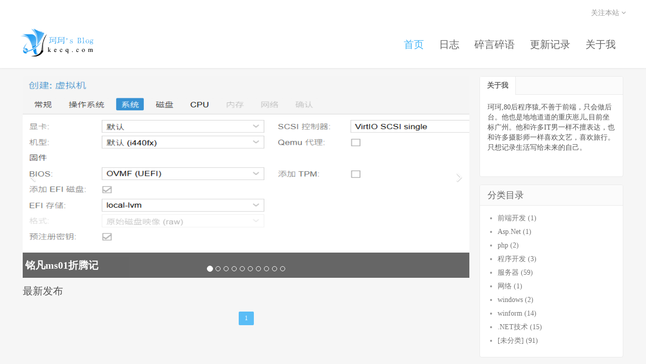

--- FILE ---
content_type: text/html; charset=utf-8
request_url: https://kecq.com/tag-99784850-1.html
body_size: 5382
content:

<!-- V4 -->
<!DOCTYPE html>
<html>
<head>
    <meta charset="utf-8">
    <meta http-equiv="X-UA-Compatible" content="IE=11,IE=10,IE=9,IE=8">
    <meta name="viewport" content="width=device-width, initial-scale=1.0, user-scalable=0, minimum-scale=1.0, maximum-scale=1.0">
    <meta name="keywords" content="个人博客,珂珂的博客,小方的博客,珂珂,开发者,程序员,编程,代码,软件" />
    <meta name="description" content="珂珂的个人博客，是一个站在后端设计之路的程序员个人网站，分享软件开发相关的个人原创网站。" />
    <title>珂珂的个人博客 - 一个程序猿的个人网站</title>
    <link href="https://static.kecq.com/style/dux/css/bootstrap.min.css" rel="stylesheet" />
    <link href="https://static.kecq.com/style/dux/css/font-awesome.min.css" rel="stylesheet" />
    <link href="https://static.kecq.com/style/dux/css/main.css" rel="stylesheet" />
    <script type="text/javascript" src="https://static.kecq.com/js/jquery-1.12.4.min.js"></script>
    <link href="https://static.kecq.com/js/jquery-jBox-2.3/Skins/Blue/jbox.css" rel="stylesheet" type="text/css" />
    <script src="https://static.kecq.com/js/jquery-jBox-2.3/jquery.jBox-2.3.min.js" type="text/javascript"></script>
    <!--[if lt IE 9]><script src="https://static.kecq.com/style/dux/js/libs/html5.min.js"></script><![endif]-->
</head>

<body class="home blog logged-in logged-admin site-layout-2">

    <header class="header">
        <div class="container">
            <h1 class="logo">
                <a href="https://kecq.com" title="珂珂的个人博客 - 一个程序猿的个人网站">
                    <img src="https://static.kecq.com/images/logo/kecq.png">珂珂的个人博客 - 一个程序猿的个人网站
                </a>
            </h1>
            <ul class="site-nav site-navbar">

                    <li class="menu-item current-menu-item">
                        <a href="https://kecq.com/">首页</a>
                    </li>
                    <li class="menu-item ">
                        <a href="https://kecq.com/Note">日志</a>
                    </li>
                    <li class="menu-item ">
                        <a href="https://kecq.com/Talk">碎言碎语</a>
                    </li>
                    <li class="menu-item ">
                        <a href="https://kecq.com/artic-90815131.html">更新记录</a>
                    </li>
                    <li class="menu-item ">
                        <a href="https://fyj.me/artic-53857851.html">关于我</a>
                    </li>
            </ul>
            <div class="topbar">
                <ul class="site-nav topmenu">

                    <li class="menusns">
                        <a href="javascript:;">关注本站 <i class="fa fa-angle-down"></i></a>
                        <ul class="sub-menu">
                            <li><a class="sns-wechat" href="javascript:;"><i class="fa fa-wechat"></i> 微信</a></li>
                            <li><a target="_blank" rel="external nofollow" href="javascript:;"><i class="fa fa-weibo"></i> 微博</a></li>
                            <li><a target="_blank" rel="external nofollow" href="javascript:;"><i class="fa fa-tencent-weibo"></i> 腾讯微博</a></li>
                            <li><a target="_blank" href="/Rss"><i class="fa fa-rss"></i> RSS订阅</a></li>
                        </ul>
                    </li>
                </ul>
				<!--
                <a href="https://passport.kecq.com">登陆</a>
                &nbsp; &nbsp; <a target="_blank" href="https://passport.kecq.com/Register">注册</a>
				-->
            </div>
            <i class="fa fa-bars m-icon-nav"></i>
        </div>
    </header>

    <!--page-->

    

<section class="container">

    <!-- class="content-wrap" -->
    <div class="col-lg-9 col-md-9 " style="padding-left:5px;padding-right:10px;">
        <!-- class="content" -->
        <div class="">
            <div id="focusslide" class="carousel slide" data-ride="carousel">
                <ol class="carousel-indicators">
                            <li data-target="#focusslide" data-slide-to="0" class="active"></li>
                            <li data-target="#focusslide" data-slide-to="1" class=""></li>
                            <li data-target="#focusslide" data-slide-to="2" class=""></li>
                            <li data-target="#focusslide" data-slide-to="3" class=""></li>
                            <li data-target="#focusslide" data-slide-to="4" class=""></li>
                            <li data-target="#focusslide" data-slide-to="5" class=""></li>
                            <li data-target="#focusslide" data-slide-to="6" class=""></li>
                            <li data-target="#focusslide" data-slide-to="7" class=""></li>
                            <li data-target="#focusslide" data-slide-to="8" class=""></li>
                            <li data-target="#focusslide" data-slide-to="9" class=""></li>
                </ol>
                <div class="carousel-inner" role="listbox">

                            <div class="item active">

                                <a>  <img style="width:100%; max-height:400px;" src="https://img.kecq.com/upload/kecq/article/2026/0117/19395598/屏幕截图 2026-01-17 172135.png"></a>
                                <div class="carousel-caption" style="height:50px;line-height:50px;padding:0px 0px 0px 5px; left:0px;right:0px;bottom:0;font-size:20px; font-weight:bold;text-align:left; width:100%;opacity:0.6; background-color:#000">
                                    铭凡ms01折腾记
                                </div>
                            </div>
                            <div class="item ">

                                <a>  <img style="width:100%; max-height:400px;" src="https://img.kecq.com/upload/kecq/article/2025/1026/17947898/屏幕截图 2025-10-26 211059.png"></a>
                                <div class="carousel-caption" style="height:50px;line-height:50px;padding:0px 0px 0px 5px; left:0px;right:0px;bottom:0;font-size:20px; font-weight:bold;text-align:left; width:100%;opacity:0.6; background-color:#000">
                                    ipxe iscsi无盘系统部署
                                </div>
                            </div>
                            <div class="item ">

                                <a>  <img style="width:100%; max-height:400px;" src="https://img.kecq.com/upload/kecq/article/2025/1026/17177973/屏幕截图 2025-10-26 201012.png"></a>
                                <div class="carousel-caption" style="height:50px;line-height:50px;padding:0px 0px 0px 5px; left:0px;right:0px;bottom:0;font-size:20px; font-weight:bold;text-align:left; width:100%;opacity:0.6; background-color:#000">
                                    不用U盘 windows server部署windows 安装盘
                                </div>
                            </div>
                            <div class="item ">

                                <a>  <img style="width:100%; max-height:400px;" src="https://img.kecq.com/upload/kecq/article/2025/0601/17031114/屏幕截图 2025-06-01 211327.png"></a>
                                <div class="carousel-caption" style="height:50px;line-height:50px;padding:0px 0px 0px 5px; left:0px;right:0px;bottom:0;font-size:20px; font-weight:bold;text-align:left; width:100%;opacity:0.6; background-color:#000">
                                    升级windows mysql版本
                                </div>
                            </div>
                            <div class="item ">

                                <a>  <img style="width:100%; max-height:400px;" src="https://img.kecq.com/upload/kecq/article/2025/0516/15504256/屏幕截图 2025-05-16 235226.png"></a>
                                <div class="carousel-caption" style="height:50px;line-height:50px;padding:0px 0px 0px 5px; left:0px;right:0px;bottom:0;font-size:20px; font-weight:bold;text-align:left; width:100%;opacity:0.6; background-color:#000">
                                    Windows 11安装WSL2
                                </div>
                            </div>
                            <div class="item ">

                                <a>  <img style="width:100%; max-height:400px;" src="https://img.kecq.com/upload/kecq/article/2025/0423/15494690/屏幕截图 2025-04-23 235550.png"></a>
                                <div class="carousel-caption" style="height:50px;line-height:50px;padding:0px 0px 0px 5px; left:0px;right:0px;bottom:0;font-size:20px; font-weight:bold;text-align:left; width:100%;opacity:0.6; background-color:#000">
                                    N150 万兆小主机折腾记
                                </div>
                            </div>
                            <div class="item ">

                                <a>  <img style="width:100%; max-height:400px;" src="https://img.kecq.com/upload/kecq/article/2025/0307/16377399/屏幕截图 2025-03-07 213909.png"></a>
                                <div class="carousel-caption" style="height:50px;line-height:50px;padding:0px 0px 0px 5px; left:0px;right:0px;bottom:0;font-size:20px; font-weight:bold;text-align:left; width:100%;opacity:0.6; background-color:#000">
                                    letsencrypt 自动续期
                                </div>
                            </div>
                            <div class="item ">

                                <a>  <img style="width:100%; max-height:400px;" src="https://img.kecq.com/upload/kecq/article/2025/0214/13419034/屏幕截图 2025-02-14 231355.png"></a>
                                <div class="carousel-caption" style="height:50px;line-height:50px;padding:0px 0px 0px 5px; left:0px;right:0px;bottom:0;font-size:20px; font-weight:bold;text-align:left; width:100%;opacity:0.6; background-color:#000">
                                    Janus-Pro 使用
                                </div>
                            </div>
                            <div class="item ">

                                <a>  <img style="width:100%; max-height:400px;" src="https://img.kecq.com/upload/kecq/article/2025/0209/18980880/屏幕截图 2025-02-09 221358.png"></a>
                                <div class="carousel-caption" style="height:50px;line-height:50px;padding:0px 0px 0px 5px; left:0px;right:0px;bottom:0;font-size:20px; font-weight:bold;text-align:left; width:100%;opacity:0.6; background-color:#000">
                                    AI学习记录
                                </div>
                            </div>
                            <div class="item ">

                                <a>  <img style="width:100%; max-height:400px;" src="https://img.kecq.com/upload/kecq/article/2024/1114/12609257/屏幕截图 2024-11-14 225402.png"></a>
                                <div class="carousel-caption" style="height:50px;line-height:50px;padding:0px 0px 0px 5px; left:0px;right:0px;bottom:0;font-size:20px; font-weight:bold;text-align:left; width:100%;opacity:0.6; background-color:#000">
                                    通过VLAN 进行局域网隔离
                                </div>
                            </div>

                </div>
                <a class="left carousel-control" href="#focusslide" role="button" data-slide="prev">
                    <i class="fa fa-angle-left"></i>
                </a>
                <a class="right carousel-control" href="#focusslide" role="button" data-slide="next"><i class="fa fa-angle-right"></i></a>
            </div>

            <div class="title">
                <h3>
                    最新发布
                </h3>
            </div>


        </div>

        <div class="pagination">
            <ul>

                    <li class="active" style="display:inline;"><a href="https://kecq.com/tag-99784850-1.html">1</a></li>
            </ul>
        </div>
    </div>

    <!-- class="sidebar" -->
    <aside class="col-lg-3 col-md-3" style="padding-left:10px;padding-right:5px;">

        <div class="widget widget-tops">
            <ul class="widget-nav">
                <li class="active">关于我</li>
            </ul>
            <div class="panel-body">
                珂珂,80后程序猿,不善于前端，只会做后台。他也是地地道道的重庆崽儿,目前坐标广州。他和许多IT男一样不擅表达，也和许多摄影师一样喜欢文艺，喜欢旅行。只想记录生活写给未来的自己。
            </div>

        </div>

        <div class="widget widget_categories">
            <h3>分类目录</h3>
            <ul>
                    <li class="cat-item">
                        <a href="https://kecq.com/cate-43461993-1.html">前端开发 (1)</a>
                    </li>
                    <li class="cat-item">
                        <a href="https://kecq.com/cate-87038070-1.html">Asp.Net (1)</a>
                    </li>
                    <li class="cat-item">
                        <a href="https://kecq.com/cate-81740270-1.html">php (2)</a>
                    </li>
                    <li class="cat-item">
                        <a href="https://kecq.com/cate-36881814-1.html">程序开发 (3)</a>
                    </li>
                    <li class="cat-item">
                        <a href="https://kecq.com/cate-23372645-1.html">服务器 (59)</a>
                    </li>
                    <li class="cat-item">
                        <a href="https://kecq.com/cate-16567062-1.html">网络 (1)</a>
                    </li>
                    <li class="cat-item">
                        <a href="https://kecq.com/cate-16177209-1.html">windows (2)</a>
                    </li>
                    <li class="cat-item">
                        <a href="https://kecq.com/cate-75160090-1.html">winform (14)</a>
                    </li>
                    <li class="cat-item">
                        <a href="https://kecq.com/cate-24322855-1.html">.NET技术 (15)</a>
                    </li>
                    <li class="cat-item">
                        <a href="https://kecq.com/cate-21617637-1.html">[未分类] (91)</a>
                    </li>
            </ul>
        </div>

        <div class="widget widget_recent_entries">
            <h3>近期文章</h3>
            <ul>
                    <li><a target="_blank" href="https://kecq.com/artic-19395598.html">铭凡ms01折腾记</a></li>
                    <li><a target="_blank" href="https://kecq.com/artic-14253827.html">PVE启动虚拟机失败 Detected old QEMU binary</a></li>
                    <li><a target="_blank" href="https://kecq.com/artic-17947898.html">ipxe iscsi无盘系统部署</a></li>
                    <li><a target="_blank" href="https://kecq.com/artic-17177973.html">不用U盘 windows server部署windows 安装盘</a></li>
                    <li><a target="_blank" href="https://kecq.com/artic-17031114.html">升级windows mysql版本</a></li>
                    <li><a target="_blank" href="https://kecq.com/artic-15504256.html">Windows 11安装WSL2</a></li>
                    <li><a target="_blank" href="https://kecq.com/artic-15494690.html">N150 万兆小主机折腾记</a></li>
                    <li><a target="_blank" href="https://kecq.com/artic-16377399.html">letsencrypt 自动续期</a></li>
                    <li><a target="_blank" href="https://kecq.com/artic-13419034.html">Janus-Pro 使用</a></li>
                    <li><a target="_blank" href="https://kecq.com/artic-18980880.html">AI学习记录</a></li>
            </ul>
        </div>

        <div class="widget widget_archive">
            <h3>文章归档</h3>
            <ul>
                    <li><a href="https://kecq.com/month-202601-1.html">2026年01月 (1)</a></li>
                    <li><a href="https://kecq.com/month-202506-1.html">2025年06月 (1)</a></li>
                    <li><a href="https://kecq.com/month-202505-1.html">2025年05月 (1)</a></li>
                    <li><a href="https://kecq.com/month-202504-1.html">2025年04月 (1)</a></li>
                    <li><a href="https://kecq.com/month-202503-1.html">2025年03月 (1)</a></li>
                    <li><a href="https://kecq.com/month-202502-1.html">2025年02月 (2)</a></li>
                    <li><a href="https://kecq.com/month-202501-1.html">2025年01月 (3)</a></li>
                    <li><a href="https://kecq.com/month-202408-1.html">2024年08月 (3)</a></li>
                    <li><a href="https://kecq.com/month-202407-1.html">2024年07月 (8)</a></li>
                    <li><a href="https://kecq.com/month-202406-1.html">2024年06月 (1)</a></li>
                    <li><a href="https://kecq.com/month-202405-1.html">2024年05月 (5)</a></li>
                    <li><a href="https://kecq.com/month-202403-1.html">2024年03月 (3)</a></li>
                    <li><a href="https://kecq.com/month-202402-1.html">2024年02月 (9)</a></li>
                    <li><a href="https://kecq.com/month-202401-1.html">2024年01月 (8)</a></li>
                    <li><a href="https://kecq.com/month-202309-1.html">2023年09月 (3)</a></li>
                    <li><a href="https://kecq.com/month-202308-1.html">2023年08月 (2)</a></li>
                    <li><a href="https://kecq.com/month-202303-1.html">2023年03月 (1)</a></li>
                    <li><a href="https://kecq.com/month-202302-1.html">2023年02月 (4)</a></li>
                    <li><a href="https://kecq.com/month-202301-1.html">2023年01月 (1)</a></li>
                    <li><a href="https://kecq.com/month-202207-1.html">2022年07月 (1)</a></li>
                    <li><a href="https://kecq.com/month-202206-1.html">2022年06月 (1)</a></li>
                    <li><a href="https://kecq.com/month-202205-1.html">2022年05月 (3)</a></li>
                    <li><a href="https://kecq.com/month-202201-1.html">2022年01月 (3)</a></li>
                    <li><a href="https://kecq.com/month-202108-1.html">2021年08月 (1)</a></li>
                    <li><a href="https://kecq.com/month-202103-1.html">2021年03月 (1)</a></li>
                    <li><a href="https://kecq.com/month-201808-1.html">2018年08月 (3)</a></li>
                    <li><a href="https://kecq.com/month-201807-1.html">2018年07月 (1)</a></li>
                    <li><a href="https://kecq.com/month-201803-1.html">2018年03月 (1)</a></li>
                    <li><a href="https://kecq.com/month-201801-1.html">2018年01月 (4)</a></li>
                    <li><a href="https://kecq.com/month-201709-1.html">2017年09月 (1)</a></li>
                    <li><a href="https://kecq.com/month-201706-1.html">2017年06月 (1)</a></li>
                    <li><a href="https://kecq.com/month-201601-1.html">2016年01月 (3)</a></li>
                    <li><a href="https://kecq.com/month-201509-1.html">2015年09月 (2)</a></li>
                    <li><a href="https://kecq.com/month-201508-1.html">2015年08月 (3)</a></li>
                    <li><a href="https://kecq.com/month-201507-1.html">2015年07月 (3)</a></li>
                    <li><a href="https://kecq.com/month-201506-1.html">2015年06月 (4)</a></li>
                    <li><a href="https://kecq.com/month-201505-1.html">2015年05月 (1)</a></li>
                    <li><a href="https://kecq.com/month-201504-1.html">2015年04月 (1)</a></li>
                    <li><a href="https://kecq.com/month-201503-1.html">2015年03月 (1)</a></li>
                    <li><a href="https://kecq.com/month-201501-1.html">2015年01月 (7)</a></li>
                    <li><a href="https://kecq.com/month-201406-1.html">2014年06月 (6)</a></li>
                    <li><a href="https://kecq.com/month-201405-1.html">2014年05月 (43)</a></li>
                    <li><a href="https://kecq.com/month-201404-1.html">2014年04月 (17)</a></li>
                    <li><a href="https://kecq.com/month-201306-1.html">2013年06月 (1)</a></li>
                    <li><a href="https://kecq.com/month-201305-1.html">2013年05月 (4)</a></li>
                    <li><a href="https://kecq.com/month-201301-1.html">2013年01月 (9)</a></li>
                    <li><a href="https://kecq.com/month-201204-1.html">2012年04月 (1)</a></li>
                    <li><a href="https://kecq.com/month-201203-1.html">2012年03月 (1)</a></li>
                    <li><a href="https://kecq.com/month-201201-1.html">2012年01月 (5)</a></li>
            </ul>
        </div>

        <div class="widget widget_ui_tags">
            <h3></h3>
            <div class="items">
                    <a href="https://kecq.com/tag-99784860-1.html" title="2 个话题">数据库</a>
                    <a href="https://kecq.com/tag-99784873-1.html" title="1 个话题">分页</a>
                    <a href="https://kecq.com/tag-99784872-1.html" title="5 个话题">mvvm</a>
                    <a href="https://kecq.com/tag-99784871-1.html" title="1 个话题">DataGrid</a>
                    <a href="https://kecq.com/tag-99784870-1.html" title="12 个话题">wpf</a>
                    <a href="https://kecq.com/tag-99784869-1.html" title="1 个话题">mvc</a>
                    <a href="https://kecq.com/tag-99784868-1.html" title="5 个话题">博客</a>
                    <a href="https://kecq.com/tag-99784867-1.html" title="1 个话题">discuz</a>
                    <a href="https://kecq.com/tag-99784864-1.html" title="1 个话题">winform</a>
                    <a href="https://kecq.com/tag-99784863-1.html" title="1 个话题">断点</a>
                    <a href="https://kecq.com/tag-99784862-1.html" title="1 个话题">下载</a>
                    <a href="https://kecq.com/tag-99784861-1.html" title="1 个话题">同步</a>
                    <a href="https://kecq.com/tag-99784836-1.html" title="1 个话题">安全</a>
                    <a href="https://kecq.com/tag-99784853-1.html" title="1 个话题">魔兽世界</a>
                    <a href="https://kecq.com/tag-99784852-1.html" title="1 个话题">pdo</a>
                    <a href="https://kecq.com/tag-99784851-1.html" title="2 个话题">mysqli</a>
                    <a href="https://kecq.com/tag-99784850-1.html" title="1 个话题">收藏夹</a>
                    <a href="https://kecq.com/tag-99784849-1.html" title="1 个话题">wcf</a>
                    <a href="https://kecq.com/tag-99784848-1.html" title="1 个话题">串口通信</a>
                    <a href="https://kecq.com/tag-99784847-1.html" title="1 个话题">webapi</a>
                    <a href="https://kecq.com/tag-99784846-1.html" title="1 个话题">orm</a>
                    <a href="https://kecq.com/tag-99784840-1.html" title="2 个话题">linq</a>
                    <a href="https://kecq.com/tag-99784839-1.html" title="1 个话题">ueditor</a>
                    <a href="https://kecq.com/tag-99784838-1.html" title="1 个话题">wordpress</a>
            </div>
        </div>


        <div class="widget widget_recent_entries">
            <h3>随机推荐</h3>
            <ul>
                    <li class="media"><a target="_blank" href="https://kecq.com/artic-11902450.html">一个简单的游戏挂机工具(后台)</a></li>
                    <li class="media"><a target="_blank" href="https://kecq.com/artic-22533174.html">android 中Volley 的ImageLoader问题</a></li>
                    <li class="media"><a target="_blank" href="https://kecq.com/artic-77126289.html">FYJ.Blogs开发系列(九)-查询文章函数</a></li>
                    <li class="media"><a target="_blank" href="https://kecq.com/artic-63172115.html">我的博客文件上传处理</a></li>
                    <li class="media"><a target="_blank" href="https://kecq.com/artic-13574553.html">windows 无法上网问题</a></li>
                    <li class="media"><a target="_blank" href="https://kecq.com/artic-88567702.html">mysqli 操作数据库帮助类</a></li>
                    <li class="media"><a target="_blank" href="https://kecq.com/artic-21000141.html">FYJ.Winform皮肤-窗体组件-仿QQ调色面板(二)-基窗体</a></li>
                    <li class="media"><a target="_blank" href="https://kecq.com/artic-95560379.html">WPF的MVVM实例(三)-ViewModel实现类</a></li>
                    <li class="media"><a target="_blank" href="https://kecq.com/artic-74490817.html">FYJ.Winform皮肤-窗体组件-仿QQ调色面板(六)-按钮2</a></li>
                    <li class="media"><a target="_blank" href="https://kecq.com/artic-10892637.html">FYJ.Blogs开发系列(八)-自定义路由</a></li>
            </ul>
        </div>
    </aside>

</section>



    <script src="https://static.kecq.com/js/jquery/jquery.lazyload.min.js"></script>
    <script type="text/javascript">
        $(function () {
            $(".articlePic").lazyload({
                effect: "fadeIn"
            });
        });

    </script>




    <footer class="footer">
        <div class="container">
            Copyright
            &copy;
            <script type="text/javascript">
                //<![CDATA[
                var d = new Date()
                document.write(d.getFullYear())
                //]]>
            </script>
            - All Rights Reserved :
            <a href="https://kecq.com">珂珂的个人博客 - 一个程序猿的个人网站</a>&nbsp;
            <a href="/Rss" target="_blank">Rss</a>&nbsp;
            <a href="http://www.beian.miit.gov.cn/">渝ICP备15012857号-2</a>&nbsp;
            <img src="/beian.png" style="height:20px" />
            <a href="https://beian.mps.gov.cn/#/query/webSearch?code=51015602000966" rel="noreferrer" target="_blank">川公网安备51015602000966</a>
            <a href="javascript:;">QQ群:</a>&nbsp;
            <a href="https://kecq.com/sitemap.xml" target="_blank">站点地图</a>&nbsp;

        </div>
    </footer>

    <script>
        window.jsui = {
            www: '${basemodel.blogUrl}',
            uri: 'https://static.kecq.com/style/dux',
            ver: 'THEME_VERSION',
            roll: 0,

            url_rp: 'https://kecq.com/page-2.html'
        };
    </script>

    <script type='text/javascript' src='https://static.kecq.com/style/dux/js/libs/bootstrap.min.js'></script>
    <script type='text/javascript' src='https://static.kecq.com/style/dux/js/main.js'></script>

    <script type='text/javascript' src='https://api.kecq.com/visitservice/visit/AddVisit' ></script>
</body>
</html>


--- FILE ---
content_type: application/x-javascript
request_url: https://static.kecq.com/js/jquery-jBox-2.3/jquery.jBox-2.3.min.js
body_size: 6960
content:
(function(a) {
	a.jBox = function(b, c) {
		c = a.extend({}, a.jBox.defaults, c);
		c.showFade = c.opacity > 0x0;
		c.isTip = c.isTip || false;
		c.isMessager = c.isMessager || false;
		if (b == undefined) {
			b = ''
		};
		if (c.border < 0x0) {
			c.border = 0x0
		};
		if (c.id == undefined) {
			c.id = 'jBox_' + Math.floor(Math.random() * 0xf4240)
		};
		
		
		var d = ('undefined' == typeof(document.body.style.maxHeight));
		var e = a('#' + c.id);
		if (e.length > 0x0) {
			c.zIndex = a.jBox.defaults.zIndex++;
			e.css({
				zIndex: c.zIndex
			});
			e.find('#jbox').css({
				zIndex: c.zIndex + 0x1
			});
			return e
		};
		var f = {
			url: '',
			type: '',
			html: '',
			isObject: b.constructor == Object
		};
		if (!f.isObject) {
			b = b + '';
			var N = b.toLowerCase();
			if (N.indexOf('id:') == 0x0) f.type = 'ID';
			else if (N.indexOf('get:') == 0x0) f.type = 'GET';
			else if (N.indexOf('post:') == 0x0) f.type = 'POST';
			else if (N.indexOf('iframe:') == 0x0) f.type = 'IFRAME';
			else if (N.indexOf('html:') == 0x0) f.type = 'HTML';
			else {
				b = 'html:' + b;
				f.type = 'HTML'
			};
			b = b.substring(b.indexOf(":") + 0x1, b.length)
		};
		if (!c.isTip && !c.isMessager && !c.showScrolling) {
			a((navigator.appName=='Microsoft Internet Explorer') ? 'html' : 'body').attr('style', 'overflow:hidden;padding-right:17px;')
		};
		var g = !c.isTip && !(c.title == undefined);
		var h = f.type == 'GET' || f.type == 'POST' || f.type == 'IFRAME';
		var i = typeof c.width == 'number' ? (c.width - 0x32) + 'px' : "90%";
		var j = [];
		j.push('<div id="' + c.id + '" class="jbox-' + (c.isTip ? 'tip' : (c.isMessager ? 'messager' : 'body')) + '">');
		if (c.showFade) {
			if ((d && a('iframe').length > 0x0) || a('object, applet').length > 0x0) {
				j.push('<iframe id="jbox-fade" class="jbox-fade" src="about:blank" style="display:block;position:absolute;z-index:-1;"></iframe>')
			} else {
				if (d) {
					a('select').css('visibility', 'hidden')
				};
				j.push('<div id="jbox-fade" class="jbox-fade" style="position:absolute;"></div>')
			}
		};
		j.push('<div id="jbox-temp" class="jbox-temp" style="width:0px;height:0px;background-color:#ff3300;position:absolute;z-index:1984;fdisplay:none;"></div>');
		if (c.draggable) {
			j.push('<div id="jbox-drag" class="jbox-drag" style="position:absolute;z-index:1984;display:none;"></div>')
		};
		j.push('<div id="jbox" class="jbox" style="position:absolute;width:auto;height:auto;">');
		j.push('<div class="jbox-help-title jbox-title-panel" style="height:25px;display:none;"></div>');
		j.push('<div class="jbox-help-button jbox-button-panel" style="height:25px;padding:5px 0 5px 0;display:none;"></div>');
		j.push('<table border="0" cellpadding="0" cellspacing="0" style="margin:0px;padding:0px;border:none;">');
		if (c.border > 0x0) {
			j.push('<tr>');
			j.push('<td class="jbox-border" style="margin:0px;padding:0px;border:none;border-radius:' + c.border + 'px 0 0 0;width:' + c.border + 'px;height:' + c.border + 'px;"></td>');
			j.push('<td class="jbox-border" style="margin:0px;padding:0px;border:none;height:' + c.border + 'px;overflow: hidden;"></td>');
			j.push('<td class="jbox-border" style="margin:0px;padding:0px;border:none;border-radius:0 ' + c.border + 'px 0 0;width:' + c.border + 'px;height:' + c.border + 'px;"></td>');
			j.push('</tr>')
		};
		j.push('<tr>');
		j.push('<td class="jbox-border" style="margin:0px;padding:0px;border:none;"></td>');
		j.push('<td valign="top" style="margin:0px;padding:0px;border:none;">');
		j.push('<div class="jbox-container" style="width:auto; height:auto;">');
		j.push('<a class="jbox-close" title="' + a.jBox.languageDefaults.close + '" onmouseover="$(this).addClass(\'jbox-close-hover\');" onmouseout="$(this).removeClass(\'jbox-close-hover\');" style="position:absolute; display:block; cursor:pointer; top:' + (0x6 + c.border) + 'px; right:' + (0x6 + c.border) + 'px; width:15px; height:15px;' + (c.showClose ? '' : 'display:none;') + '"></a>');
		if (g) {
			j.push('<div class="jbox-title-panel" style="height:25px;">');
			j.push('<div class="jbox-title' + (c.showIcon == true ? ' jbox-title-icon' : (c.showIcon == false ? '' : ' ' + c.showIcon)) + '" style="float:left; width:' + i + '; line-height:' + ((navigator.appName=='Microsoft Internet Explorer') ? 0x19 : 0x18) + 'px; padding-left:' + (c.showIcon ? 0x12 : 0x5) + 'px;overflow:hidden;text-overflow:ellipsis;word-break:break-all;">' + (c.title == '' ? '&nbsp;' : c.title) + '</div>');
			j.push('</div>')
		};
		j.push('<div id="jbox-states"></div></div>');
		j.push('</div>');
		j.push('</td>');
		j.push('<td class="jbox-border" style="margin:0px;padding:0px;border:none;"></td>');
		j.push('</tr>');
		if (c.border > 0x0) {
			j.push('<tr>');
			j.push('<td class="jbox-border" style="margin:0px;padding:0px;border:none;border-radius:0 0 0 ' + c.border + 'px; width:' + c.border + 'px; height:' + c.border + 'px;"></td>');
			j.push('<td class="jbox-border" style="margin:0px;padding:0px;border:none;height:' + c.border + 'px;overflow: hidden;"></td>');
			j.push('<td class="jbox-border" style="margin:0px;padding:0px;border:none;border-radius:0 0 ' + c.border + 'px 0; width:' + c.border + 'px; height:' + c.border + 'px;"></td>');
			j.push('</tr>')
		};
		j.push('</table>');
		j.push('</div>');
		j.push('</div>');
		var k = '<iframe name="jbox-iframe" id="jbox-iframe" width="100%" height="100%" marginheight="0" marginwidth="0" frameborder="0" scrolling="' + c.iframeScrolling + '"></iframe>';
		var l = a(window);
		var m = a(document.body);
		var n = a(j.join('')).appendTo(m);
		var o = n.children('#jbox');
		var p = n.children('#jbox-fade');
		var q = n.children('#jbox-temp');
		if (!f.isObject) {
			switch (f.type) {
			case "ID":
				f.html = a('#' + b).html();
				break;
			case "GET":
			case "POST":
				f.html = '';
				f.url = b;
				break;
			case "HTML":
				f.html = b;
				break;
			case "IFRAME":
				f.html = k;
				if (b.indexOf('#') == -0x1) {
					f.url = b + (b.indexOf('?') == -0x1 ? '?___t' : '&___t') + Math.random()
				} else {
					var N = b.split('#');
					f.url = N[0x0] + (N[0x0].indexOf('?') == -0x1 ? '?___t' : '&___t') + Math.random() + '#' + N[0x1]
				};
				break
			};
			b = {
				state0: {
					content: f.html,
					buttons: c.buttons,
					buttonsFocus: c.buttonsFocus,
					submit: c.submit
				}
			}
		};
		var r = [];
		var s = o.find('.jbox-help-title').outerHeight(true);
		var t = o.find('.jbox-help-button').outerHeight(true);
		var u = (navigator.appName=='Microsoft Internet Explorer') ? 'line-height:19px;padding:0px 6px 0px 6px;' : 'padding:0px 10px 0px 10px;';
		a.each(b, function(N, O) {
			if (f.isObject) {
				O = a.extend({}, a.jBox.stateDefaults, O)
			};
			b[N] = O;
			if (O.buttons == undefined) {
				O.buttons = {}
			};
			var P = false;
			a.each(O.buttons, function(T, U) {
				P = true
			});
			var Q = 'auto';
			if (typeof c.height == 'number') {
				Q = c.height;
				if (g) {
					Q = Q - s
				};
				if (P) {
					Q = Q - t
				};
				Q = (Q - 0x1) + 'px'
			};
			var R = '';
			var S = '25px';
			if (!f.isObject && h) {
				var T = c.height;
				if (typeof c.height == 'number') {
					if (g) {
						T = T - s
					};
					if (P) {
						T = T - t
					};
					S = ((T / 0x5) * 0x2) + 'px';
					T = (T - 0x1) + 'px'
				};
				R = ['<div id="jbox-content-loading" class="jbox-content-loading" style="min-height:70px;height:' + T + '; text-align:center;">', '<div class="jbox-content-loading-image" style="display:block; margin:auto; width:220px; height:19px; padding-top: ' + S + ';"></div>', '</div>'].join('')
			};
			r.push('<div id="jbox-state-' + N + '" class="jbox-state" style="display:none;">');
			r.push('<div style="min-width:50px;width:' + (typeof c.width == 'number' ? c.width + 'px' : 'auto') + '; height:' + Q + ';">' + R + '<div id="jbox-content" class="jbox-content" style="height:' + Q + ';overflow:hidden;overflow-y:auto;">' + O.content + '</div></div>');
			r.push('<div class="jbox-button-panel" style="height:25px;padding:5px 0 5px 0;text-align: right;' + (P ? '' : 'display:none;') + '">');
			if (!c.isTip) {
				r.push('<span class="jbox-bottom-text" style="float:left;display:block;line-height:25px;"></span>')
			};
			a.each(O.buttons, function(T, U) {
				r.push('<button class="jbox-button" value="' + U + '" style="' + u + '">' + T + '</button>')
			});
			r.push('</div></div>')
		});
		o.find('#jbox-states').html(r.join('')).children('.jbox-state:first').css('display', 'block');
		if (h) {
			var N = o.find('#jbox-content').css({
				position: (d) ? "absolute" : "fixed",
				left: -0x2710
			})
		};
		a.each(b, function(N, O) {
			var P = o.find('#jbox-state-' + N);
			P.children('.jbox-button-panel').children('button').click(function() {
				var Q = P.find('#jbox-content');
				var R = O.buttons[a(this).text()];
				var S = {};
				a.each(o.find('#jbox-states :input').serializeArray(), function(U, V) {
					if (S[V.name] === undefined) {
						S[V.name] = V.value
					} else if (typeof S[V.name] == Array) {
						S[V.name].push(V.value)
					} else {
						S[V.name] = [S[V.name], V.value]
					}
				});
				var T = O.submit(R, Q, S);
				if (T === undefined || T) {
					I()
				}
			}).bind('mousedown', function() {
				a(this).addClass('jbox-button-active')
			}).bind('mouseup', function() {
				a(this).removeClass('jbox-button-active')
			}).bind('mouseover', function() {
				a(this).addClass('jbox-button-hover')
			}).bind('mouseout', function() {
				a(this).removeClass('jbox-button-active').removeClass('jbox-button-hover')
			});
			P.find('.jbox-button-panel button:eq(' + O.buttonsFocus + ')').addClass('jbox-button-focus')
		});
		var v = function() {
				n.css({
					top: l.scrollTop()
				});
				if (c.isMessager) {
					o.css({
						position: (d) ? "absolute" : "fixed",
						right: 0x1,
						bottom: 0x1
					})
				}
			};
		var w = function() {
				var N = l.width();
				return document.body.clientWidth < N ? N : document.body.clientWidth
			};
		var x = function() {
				var N = l.height();
				return document.body.clientHeight < N ? N : document.body.clientHeight
			};
		var y = function() {
				if (!c.showFade) {
					return
				};
				if (c.persistent) {
					var N = 0x0;
					n.addClass('jbox-warning');
					var O = setInterval(function() {
						n.toggleClass('jbox-warning');
						if (N++ > 0x1) {
							clearInterval(O);
							n.removeClass('jbox-warning')
						}
					}, 0x64)
				} else {
					I()
				}
			};
		var z = function(N) {
				if (c.isTip || c.isMessager) {
					return false
				};
				var O = (window.event) ? event.keyCode : N.keyCode;
				if (O == 0x1b) {
					I()
				};
				if (O == 0x9) {
					var P = a(':input:enabled:visible', n);
					var Q = !N.shiftKey && N.target == P[P.length - 0x1];
					var R = N.shiftKey && N.target == P[0x0];
					if (Q || R) {
						setTimeout(function() {
							if (!P) return;
							var S = P[R === true ? P.length - 0x1 : 0x0];
							if (S) S.focus()
						}, 0xa);
						return false
					}
				}
			};
		var A = function() {
				if (c.showFade) {
					p.css({
						position: "absolute",
						height: c.isTip ? x() : l.height(),
						width: d ? l.width() : "100%",
						top: 0x0,
						left: 0x0,
						right: 0x0,
						bottom: 0x0
					})
				}
			};
		var B = function() {
				if (c.isMessager) {
					o.css({
						position: (d) ? "absolute" : "fixed",
						right: 0x1,
						bottom: 0x1
					})
				} else {
					q.css({
						top: c.top
					});
					o.css({
						position: "absolute",
						top: q.offset().top + (c.isTip ? l.scrollTop() : 0x0),
						left: ((l.width() - o.outerWidth()) / 0x2)
					})
				};
				if ((c.showFade && !c.isTip) || (!c.showFade && !c.isTip && !c.isMessager)) {
					n.css({
						position: (d) ? "absolute" : "fixed",
						height: c.showFade ? l.height() : 0x0,
						width: "100%",
						top: (d) ? l.scrollTop() : 0x0,
						left: 0x0,
						right: 0x0,
						bottom: 0x0
					})
				};
				A()
			};
		var C = function() {
				c.zIndex = a.jBox.defaults.zIndex++;
				n.css({
					zIndex: c.zIndex
				});
				o.css({
					zIndex: c.zIndex + 0x1
				})
			};
		var D = function() {
				c.zIndex = a.jBox.defaults.zIndex++;
				n.css({
					zIndex: c.zIndex
				});
				o.css({
					display: "none",
					zIndex: c.zIndex + 0x1
				});
				if (c.showFade) {
					p.css({
						display: "none",
						zIndex: c.zIndex,
						opacity: c.opacity
					})
				}
			};
		var E = function(N) {
				var O = N.data;
				O.target.find('iframe').hide();
				if (c.dragClone) {
					O.target.prev().css({
						left: O.target.css('left'),
						top: O.target.css('top'),
						marginLeft: -0x2,
						marginTop: -0x2,
						width: O.target.width() + 0x2,
						height: O.target.height() + 0x2
					}).show()
				};
				return false
			};
		var F = function(N) {
				var O = N.data;
				var P = O.startLeft + N.pageX - O.startX;
				var Q = O.startTop + N.pageY - O.startY;
				if (c.dragLimit) {
					var R = 0x1;
					var S = document.documentElement.clientHeight - N.data.target.height() - 0x1;
					var T = 0x1;
					var U = document.documentElement.clientWidth - N.data.target.width() - 0x1;
					if (Q < R) Q = R + (c.dragClone ? 0x2 : 0x0);
					if (Q > S) Q = S - (c.dragClone ? 0x2 : 0x0);
					if (P < T) P = T + (c.dragClone ? 0x2 : 0x0);
					if (P > U) P = U - (c.dragClone ? 0x2 : 0x0)
				};
				if (c.dragClone) {
					O.target.prev().css({
						left: P,
						top: Q
					})
				} else {
					O.target.css({
						left: P,
						top: Q
					})
				};
				return false
			};
		var G = function(N) {
				a(document).unbind('.draggable');
				if (c.dragClone) {
					var O = N.data.target.prev().hide();
					N.data.target.css({
						left: O.css('left'),
						top: O.css('top')
					}).find('iframe').show()
				} else {
					N.data.target.find('iframe').show()
				};
				return false
			};
		var H = function(N) {
				var O = N.data.target.position();
				var P = {
					target: N.data.target,
					startX: N.pageX,
					startY: N.pageY,
					startLeft: O.left,
					startTop: O.top
				};
				a(document).bind('mousedown.draggable', P, E).bind('mousemove.draggable', P, F).bind('mouseup.draggable', P, G)
			};
		var I = function() {
				if (!c.isTip && !c.isMessager) {
					if (a('.jbox-body').length == 0x1) {
						a((navigator.appName=='Microsoft Internet Explorer') ? 'html' : 'body').removeAttr('style')
					};
					J()
				} else {
					if (c.isTip) {
						var tip = a(document.body).data('tip');
						if (tip && tip.next == true) {
							q.css('top', tip.options.top);
							var N = q.offset().top + l.scrollTop();
							if (N == o.offset().top) {
								J()
							} else {
								o.find('#jbox-content').html(tip.options.content.substr(0x5)).end().css({
									left: ((l.width() - o.outerWidth()) / 0x2)
								}).animate({
									top: N,
									opacity: 0.1
								}, 0x1f4, J)
							}
						} else {
							o.animate({
								top: '-=200',
								opacity: 0x0
							}, 0x1f4, J)
						}
					} else {
						switch (c.showType) {
						case 'slide':
							o.slideUp(c.showSpeed, J);
							break;
						case 'fade':
							o.fadeOut(c.showSpeed, J);
							break;
						case 'show':
						default:
							o.hide(c.showSpeed, J);
							break
						}
					}
				}
			};
		var J = function() {
				l.unbind('resize', A);
				if (c.draggable && !c.isTip && !c.isMessager) {
					o.find('.jbox-title-panel').unbind('mousedown', H)
				};
				if (f.type != 'IFRAME') {
					o.find('#jbox-iframe').attr({
						'src': 'about:blank'
					})
				};
				o.html('').remove();
				if (d && !c.isTip) {
					m.unbind('scroll', v)
				};
				if (c.showFade) {
					p.fadeOut('fast', function() {
						p.unbind('click', y).unbind('mousedown', C).html('').remove()
					})
				};
				n.unbind('keydown keypress', z).html('').remove();
				if (d && c.showFade) {
					a('select').css('visibility', 'visible')
				};
				if (typeof c.closed == 'function') {
					c.closed()
				}
			};
		var K = function() {
				if (c.timeout > 0x0) {
					o.data('autoClosing', window.setTimeout(I, c.timeout));
					if (c.isMessager) {
						o.hover(function() {
							window.clearTimeout(o.data('autoClosing'))
						}, function() {
							o.data('autoClosing', window.setTimeout(I, c.timeout))
						})
					}
				}
			};
		var L = function() {
				if (typeof c.loaded == 'function') {
					c.loaded(o.find('.jbox-state:visible').find('.jbox-content'))
				}
			};
		if (!f.isObject) {
			switch (f.type) {
			case "GET":
			case "POST":
				a.ajax({
					type: f.type,
					url: f.url,
					data: c.ajaxData == undefined ? {} : c.ajaxData,
					dataType: 'html',
					cache: false,
					success: function(N, O) {
						o.find('#jbox-content').css({
							position: "static"
						}).html(N).show().prev().hide();
						L()
					},
					error: function() {
						o.find('#jbox-content-loading').html('<div style="padding-top:50px;padding-bottom:50px;text-align:center;">Loading Error.</div>')
					}
				});
				break;
			case "IFRAME":
				o.find('#jbox-iframe').attr({
					'src': f.url
				}).bind("load", function(N) {
					a(this).parent().css({
						position: "static"
					}).show().prev().hide();
					o.find('#jbox-states .jbox-state:first .jbox-button-focus').focus();
					L()
				});
				break;
			default:
				o.find('#jbox-content').show();
				break
			}
		};
		B();
		D();
		if (d && !c.isTip) {
			l.scroll(v)
		};
		if (c.showFade) {
			p.click(y)
		};
		l.resize(A);
		n.bind('keydown keypress', z);
		o.find('.jbox-close').click(I);
		if (c.showFade) {
			p.fadeIn('fast')
		};
		var M = 'show';
		if (c.showType == 'slide') {
			M = 'slideDown'
		} else if (c.showType == 'fade') {
			M = 'fadeIn'
		};
		if (c.isMessager) {
			o[M](c.showSpeed, K)
		} else {
			var tip = a(document.body).data('tip');
			if (tip && tip.next == true) {
				a(document.body).data('tip', {
					next: false,
					options: {}
				});
				o.css('display', '')
			} else {
				if (!f.isObject && h) {
					o[M](c.showSpeed)
				} else {
					o[M](c.showSpeed, L);
				}
			}
		};
		if (!c.isTip) {
			o.find('.jbox-bottom-text').html(c.bottomText)
		} else {
			o.find('.jbox-container,.jbox-content').addClass('jbox-tip-color')
		};
		if (f.type != 'IFRAME') {
			o.find('#jbox-states .jbox-state:first .jbox-button-focus').focus()
		} else {
			o.focus()
		};
		if (!c.isMessager) {
			K()
		};
		n.bind('mousedown', C);
		if (c.draggable && !c.isTip && !c.isMessager) {
			o.find('.jbox-title-panel').bind('mousedown', {
				target: o
			}, H).css('cursor', 'move')
		};
		return n
	};
	a.jBox.version = 2.3;
	a.jBox.defaults = {
		id: null,
		top: "15%",
		zIndex: 0x7c0,
		border: 0x5,
		opacity: 0.1,
		timeout: 0x0,
		showType: 'fade',
		showSpeed: 'fast',
		showIcon: true,
		showClose: true,
		draggable: true,
		dragLimit: true,
		dragClone: false,
		persistent: true,
		showScrolling: true,
		ajaxData: {},
		iframeScrolling: 'auto',
		title: 'jBox',
		width: 0x15e,
		height: 'auto',
		bottomText: '',
		buttons: {
			'确定': 'ok'
		},
		buttonsFocus: 0x0,
		loaded: function(b) {},
		submit: function(b, c, d) {
			return true
		},
		closed: function() {}
	};
	a.jBox.stateDefaults = {
		content: '',
		buttons: {
			'确定': 'ok'
		},
		buttonsFocus: 0x0,
		submit: function(b, c, d) {
			return true
		}
	};
	a.jBox.tipDefaults = {
		content: '',
		icon: 'info',
		top: '40%',
		width: 'auto',
		height: 'auto',
		opacity: 0x0,
		timeout: 0xbb8,
		closed: function() {}
	};
	a.jBox.messagerDefaults = {
		content: '',
		title: 'jBox',
		icon: 'none',
		width: 0x15e,
		height: 'auto',
		timeout: 0xbb8,
		showType: 'slide',
		showSpeed: 0x258,
		border: 0x0,
		buttons: {},
		buttonsFocus: 0x0,
		loaded: function() {},
		submit: function(b, c, d) {
			return true
		},
		closed: function() {}
	};
	a.jBox.languageDefaults = {
		close: '关闭',
		ok: '确定',
		yes: '是',
		no: '否',
		cancel: '取消'
	};
	a.jBox.setDefaults = function(b) {
		a.jBox.defaults = a.extend({}, a.jBox.defaults, b.defaults);
		a.jBox.stateDefaults = a.extend({}, a.jBox.stateDefaults, b.stateDefaults);
		a.jBox.tipDefaults = a.extend({}, a.jBox.tipDefaults, b.tipDefaults);
		a.jBox.messagerDefaults = a.extend({}, a.jBox.messagerDefaults, b.messagerDefaults);
		a.jBox.languageDefaults = a.extend({}, a.jBox.languageDefaults, b.languageDefaults)
	};
	a.jBox.getBox = function() {
		return a('.jbox-body').eq(a('.jbox-body').length - 0x1)
	};
	a.jBox.getIframe = function(b) {
		var c = (typeof b == 'string') ? a('#' + b) : a.jBox.getBox();
		return c.find('#jbox-iframe').get(0x0)
	};
	a.jBox.getContent = function() {
		return a.jBox.getState().find('.jbox-content').html()
	};
	a.jBox.setContent = function(b) {
		return a.jBox.getState().find('.jbox-content').html(b)
	};
	a.jBox.getState = function(b) {
		if (b == undefined) {
			return a.jBox.getBox().find('.jbox-state:visible')
		} else {
			return a.jBox.getBox().find('#jbox-state-' + b)
		}
	};
	a.jBox.getStateName = function() {
		return a.jBox.getState().attr('id').replace('jbox-state-', '')
	};
	a.jBox.goToState = function(b, c) {
		var d = a.jBox.getBox();
		if (d != undefined && d != null) {
			var e;
			b = b || false;
			d.find('.jbox-state').slideUp('fast');
			if (typeof b == 'string') {
				e = d.find('#jbox-state-' + b)
			} else {
				e = b ? d.find('.jbox-state:visible').next() : d.find('.jbox-state:visible').prev()
			};
			e.slideDown(0x15e, function() {
				window.setTimeout(function() {
					e.find('.jbox-button-focus').focus();
					if (c != undefined) {
						e.find('.jbox-content').html(c)
					}
				}, 0x14)
			})
		}
	};
	a.jBox.nextState = function(b) {
		a.jBox.goToState(true, b)
	};
	a.jBox.prevState = function(b) {
		a.jBox.goToState(false, b)
	};
	a.jBox.close = function(b, c) {
		b = b || false;
		c = c || 'body';
		if (typeof b == 'string') {
			a('#' + b).find('.jbox-close').click()
		} else {
			var d = a('.jbox-' + c);
			if (b) {
				for (var e = 0x0, l = d.length; e < l; ++e) {
					d.eq(e).find('.jbox-close').click()
				}
			} else {
				if (d.length > 0x0) {
					d.eq(d.length - 0x1).find('.jbox-close').click()
				}
			}
		}
	};
	a.jBox.open = function(b, c, d, e, f) {
		var defaults = {
			content: b,
			title: c,
			width: d,
			height: e
		};
		f = a.extend({}, defaults, f);
		f = a.extend({}, a.jBox.defaults, f);
		a.jBox(f.content, f)
	};
	a.jBox.prompt = function(b, c, d, e) {
		var defaults = {
			content: b,
			title: c,
			icon: d,
			buttons: eval('({ "' + a.jBox.languageDefaults.ok + '": "ok" })')
		};
		e = a.extend({}, defaults, e);
		e = a.extend({}, a.jBox.defaults, e);
		if (e.border < 0x0) {
			e.border = 0x0
		};
		if (e.icon != 'info' && e.icon != 'warning' && e.icon != 'success' && e.icon != 'error' && e.icon != 'question') {
			padding = '';
			e.icon = 'none'
		};
		var f = e.title == undefined ? 0xa : 0x23;
		var g = e.icon == 'none' ? 'height:auto;' : 'min-height:30px;' + (('undefined' == typeof(document.body.style.maxHeight)) ? 'height:auto !important;height:100%;_height:30px;' : 'height:auto;');
		var h = [];
		h.push('html:');
		h.push('<div style="margin:10px;' + g + 'padding-left:' + (e.icon == 'none' ? 0x0 : 0x28) + 'px;text-align:left;">');
		h.push('<span class="jbox-icon jbox-icon-' + e.icon + '" style="position:absolute; top:' + (f + e.border) + 'px;left:' + (0xa + e.border) + 'px; width:32px; height:32px;"></span>');
		h.push(e.content);
		h.push('</div>');
		e.content = h.join('');
		a.jBox(e.content, e)
	};
	a.jBox.alert = function(b, c, d) {
		a.jBox.prompt(b, c, 'none', d)
	};
	a.jBox.info = function(b, c, d) {
		a.jBox.prompt(b, c, 'info', d)
	};
	a.jBox.success = function(b, c, d) {
		a.jBox.prompt(b, c, 'success', d)
	};
	a.jBox.error = function(b, c, d) {
		a.jBox.prompt(b, c, 'error', d)
	};
	a.jBox.confirm = function(b, c, d, e) {
		var defaults = {
			buttons: eval('({ "' + a.jBox.languageDefaults.ok + '": "ok", "' + a.jBox.languageDefaults.cancel + '": "cancel" })')
		};
		if (d != undefined && typeof d == 'function') {
			defaults.submit = d
		} else {
			defaults.submit = function(f, g, h) {
				return true
			}
		};
		e = a.extend({}, defaults, e);
		a.jBox.prompt(b, c, 'question', e)
	};
	a.jBox.warning = function(b, c, d, e) {
		var defaults = {
			buttons: eval('({ "' + a.jBox.languageDefaults.yes + '": "yes", "' + a.jBox.languageDefaults.no + '": "no", "' + a.jBox.languageDefaults.cancel + '": "cancel" })')
		};
		if (d != undefined && typeof d == 'function') {
			defaults.submit = d
		} else {
			defaults.submit = function(f, g, h) {
				return true
			}
		};
		e = a.extend({}, defaults, e);
		a.jBox.prompt(b, c, 'warning', e)
	};
	a.jBox.tip = function(b, c, d) {
		var defaults = {
			content: b,
			icon: c,
			opacity: 0x0,
			border: 0x0,
			showClose: false,
			buttons: {},
			isTip: true
		};
		if (defaults.icon == 'loading') {
			defaults.timeout = 0x0;
			defaults.opacity = 0.1
		};
		d = a.extend({}, defaults, d);
		d = a.extend({}, a.jBox.tipDefaults, d);
		d = a.extend({}, a.jBox.defaults, d);
		if (d.timeout < 0x0) {
			d.timeout = 0x0
		};
		if (d.border < 0x0) {
			d.border = 0x0
		};
		if (d.icon != 'info' && d.icon != 'warning' && d.icon != 'success' && d.icon != 'error' && d.icon != 'loading') {
			d.icon = 'info'
		};
		var e = [];
		e.push('html:');
		e.push('<div style="min-height:18px;height:auto;margin:10px;padding-left:30px;padding-top:0px;text-align:left;">');
		e.push('<span class="jbox-icon jbox-icon-' + d.icon + '" style="position:absolute;top:' + (0x4 + d.border) + 'px;left:' + (0x4 + d.border) + 'px; width:32px; height:32px;"></span>');
		e.push(d.content);
		e.push('</div>');
		d.content = e.join('');
		if (a('.jbox-tip').length > 0x0) {
			a(document.body).data('tip', {
				next: true,
				options: d
			});
			a.jBox.closeTip()
		};
		if (d.focusId != undefined) {
			a('#' + d.focusId).focus();
			top.$('#' + d.focusId).focus()
		};
		a.jBox(d.content, d)
	};
	a.jBox.closeTip = function() {
		a.jBox.close(false, 'tip')
	};
	a.jBox.messager = function(b, c, d, e) {
		a.jBox.closeMessager();
		var defaults = {
			content: b,
			title: c,
			timeout: (d == undefined ? a.jBox.messagerDefaults.timeout : d),
			opacity: 0x0,
			showClose: true,
			draggable: false,
			isMessager: true
		};
		e = a.extend({}, defaults, e);
		e = a.extend({}, a.jBox.messagerDefaults, e);
		var f = a.extend({}, a.jBox.defaults, {});
		f.title = null;
		e = a.extend({}, f, e);
		if (e.border < 0x0) {
			e.border = 0x0
		};
		if (e.icon != 'info' && e.icon != 'warning' && e.icon != 'success' && e.icon != 'error' && e.icon != 'question') {
			padding = '';
			e.icon = 'none'
		};
		var g = e.title == undefined ? 0xa : 0x23;
		var h = e.icon == 'none' ? 'height:auto;' : 'min-height:30px;' + (('undefined' == typeof(document.body.style.maxHeight)) ? 'height:auto !important;height:100%;_height:30px;' : 'height:auto;');
		var i = [];
		i.push('html:');
		i.push('<div style="margin:10px;' + h + 'padding-left:' + (e.icon == 'none' ? 0x0 : 0x28) + 'px;text-align:left;">');
		i.push('<span class="jbox-icon jbox-icon-' + e.icon + '" style="position:absolute; top:' + (g + e.border) + 'px;left:' + (0xa + e.border) + 'px; width:32px; height:32px;"></span>');
		i.push(e.content);
		i.push('</div>');
		e.content = i.join('');
		a.jBox(e.content, e)
	};
	a.jBox.closeMessager = function() {
		a.jBox.close(false, 'messager')
	};
	window.jBox = a.jBox
})(jQuery);

var jBoxConfig={};jBoxConfig.defaults={id:null,top:'120px',border:5,opacity:0.2,timeout:0,showType:'fade',showSpeed:'fast',showIcon:true,showClose:true,draggable:true,dragLimit:true,dragClone:false,persistent:true,showScrolling:true,ajaxData:{},iframeScrolling:'auto',title:'jBox',width:350,height:'auto',bottomText:'',buttons:{'确定':'ok'},buttonsFocus:0,loaded:function(h){},submit:function(v,h,f){return true},closed:function(){}};jBoxConfig.stateDefaults={content:'',buttons:{'确定':'ok'},buttonsFocus:0,submit:function(v,h,f){return true}};jBoxConfig.tipDefaults={content:'',icon:'info',top:'40%',width:'auto',height:'auto',opacity:0,timeout:3000,closed:function(){}};jBoxConfig.messagerDefaults={content:'',title:'jBox',icon:'none',width:350,height:'auto',timeout:3000,showType:'slide',showSpeed:600,border:0,buttons:{},buttonsFocus:0,loaded:function(h){},submit:function(v,h,f){return true},closed:function(){}};jBoxConfig.languageDefaults={close:'关闭',ok:'确定',yes:'是',no:'否',cancel:'取消'};$.jBox.setDefaults(jBoxConfig);


--- FILE ---
content_type: application/javascript; charset=utf-8
request_url: https://api.kecq.com/visitservice/visit/AddVisit
body_size: 721
content:

var title = document.title;
var url = encodeURIComponent(document.location.href);
document.write("<script type=\"text/javascript\" src=\"https://api.kecq.com/visitservice/visit/AddVisit?uri=" + url + "&title=" + encodeURIComponent(title) + "\"></script>");

//不能用下面的方法 否则sessionID 每次都会变化  而且需要jquery   script 标签必须完整  如果写成 <script /> 则不会执行但也不报错
//$(document).ready(function () {
//    var title = document.title;
//    var url = encodeURIComponent(document.location.href);
//    $.get("https://api.kecq.com/visitservice/visit/AddVisit?uri=" + url + "&title=" + encodeURIComponent(title), function (result) {

//    });
//})


